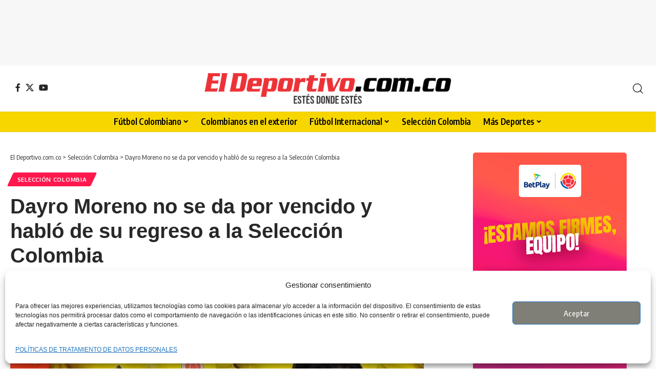

--- FILE ---
content_type: text/html; charset=UTF-8
request_url: https://eldeportivo.com.co/seleccion-colombia/dayro-moreno-no-se-da-por-vencido-y-hablo-de-su-regreso-a-la-seleccion-colombia/
body_size: 22660
content:
<!DOCTYPE html><html lang="es-CO"><head><meta charset="UTF-8" /><meta http-equiv="X-UA-Compatible" content="IE=edge" /><meta name="viewport" content="width=device-width, initial-scale=1.0" /><link rel="profile" href="https://gmpg.org/xfn/11" /><meta name='robots' content='index, follow, max-image-preview:large, max-snippet:-1, max-video-preview:-1' /><link rel="preconnect" href="https://fonts.gstatic.com" crossorigin><link rel="preload" as="style" onload="this.onload=null;this.rel='stylesheet'" id="rb-preload-gfonts" href="https://fonts.googleapis.com/css?family=Oxygen%3A400%2C700%7CEncode+Sans+Condensed%3A400%2C500%2C600%2C700%2C800&amp;display=swap" crossorigin><noscript><link rel="stylesheet" href="https://fonts.googleapis.com/css?family=Oxygen%3A400%2C700%7CEncode+Sans+Condensed%3A400%2C500%2C600%2C700%2C800&amp;display=swap"></noscript><link rel="apple-touch-icon" href="https://eldeportivo.com.co/wp-content/uploads/2022/08/eldeportivo.png"/><title>Dayro Moreno habló de su regreso a la Selección Colombia</title><meta name="description" content="Dayro Moreno se consagró como máximo goleador del fútbol colombiano y habló sobre su sueño de regresar a la Selección Colombia" /><link rel="canonical" href="https://eldeportivo.com.co/seleccion-colombia/dayro-moreno-no-se-da-por-vencido-y-hablo-de-su-regreso-a-la-seleccion-colombia/" /><meta property="og:locale" content="es_ES" /><meta property="og:type" content="article" /><meta property="og:title" content="Dayro Moreno no se da por vencido y habló de su regreso a la Selección Colombia" /><meta property="og:description" content="Con su gol en el pasado fin de semana frente al Independiente Medellín, el delantero del Once Caldas llegó a su gol 225 y se convirtió en el máximo goleador histórico del fútbol colombiano. Ahora, el mismo Dayro Moreno habló sobre su sueño de regresar a la Selección Colombia." /><meta property="og:url" content="https://eldeportivo.com.co/seleccion-colombia/dayro-moreno-no-se-da-por-vencido-y-hablo-de-su-regreso-a-la-seleccion-colombia/" /><meta property="og:site_name" content="El Deportivo.com.co" /><meta property="article:publisher" content="https://www.facebook.com/eldeportivocol" /><meta property="article:published_time" content="2024-03-20T15:24:15+00:00" /><meta property="article:modified_time" content="2024-03-20T15:24:16+00:00" /><meta property="og:image" content="https://eldeportivo.com.co/wp-content/uploads/2024/03/https___twitter.com_Dayro_Moreno-1.jpg" /><meta property="og:image:width" content="691" /><meta property="og:image:height" content="350" /><meta property="og:image:type" content="image/jpeg" /><meta name="author" content="Daniel Martinez" /><meta name="twitter:card" content="summary_large_image" /><meta name="twitter:title" content="Dayro Moreno no se da por vencido y habló de su regreso a la Selección Colombia" /><meta name="twitter:description" content="Con su gol en el pasado fin de semana frente al Independiente Medellín, el delantero del Once Caldas llegó a su gol 225 y se convirtió en el máximo goleador histórico del fútbol colombiano. Ahora, el mismo Dayro Moreno habló sobre su sueño de regresar a la Selección Colombia." /><meta name="twitter:image" content="https://eldeportivo.com.co/wp-content/uploads/2024/03/https___twitter.com_Dayro_Moreno-1.jpg" /><meta name="twitter:creator" content="@ElDeportivo_Col" /><meta name="twitter:site" content="@ElDeportivo_Col" /><meta name="twitter:label1" content="Escrito por" /><meta name="twitter:data1" content="Daniel Martinez" /><meta name="twitter:label2" content="Tiempo de lectura" /><meta name="twitter:data2" content="2 minutos" /> <script type="application/ld+json" class="yoast-schema-graph">{"@context":"https://schema.org","@graph":[{"@type":"Article","@id":"https://eldeportivo.com.co/seleccion-colombia/dayro-moreno-no-se-da-por-vencido-y-hablo-de-su-regreso-a-la-seleccion-colombia/#article","isPartOf":{"@id":"https://eldeportivo.com.co/seleccion-colombia/dayro-moreno-no-se-da-por-vencido-y-hablo-de-su-regreso-a-la-seleccion-colombia/"},"author":{"name":"Daniel Martinez","@id":"https://eldeportivo.com.co/#/schema/person/974c5fb78c5ed7b63c4e9b010b8bc87e"},"headline":"Dayro Moreno no se da por vencido y habló de su regreso a la Selección Colombia","datePublished":"2024-03-20T15:24:15+00:00","dateModified":"2024-03-20T15:24:16+00:00","mainEntityOfPage":{"@id":"https://eldeportivo.com.co/seleccion-colombia/dayro-moreno-no-se-da-por-vencido-y-hablo-de-su-regreso-a-la-seleccion-colombia/"},"wordCount":311,"publisher":{"@id":"https://eldeportivo.com.co/#organization"},"image":{"@id":"https://eldeportivo.com.co/seleccion-colombia/dayro-moreno-no-se-da-por-vencido-y-hablo-de-su-regreso-a-la-seleccion-colombia/#primaryimage"},"thumbnailUrl":"https://eldeportivo.com.co/wp-content/uploads/2024/03/https___twitter.com_Dayro_Moreno.jpg","keywords":["Dayro Moreno","Selección Colombia"],"articleSection":["Selección Colombia"],"inLanguage":"es-CO"},{"@type":"WebPage","@id":"https://eldeportivo.com.co/seleccion-colombia/dayro-moreno-no-se-da-por-vencido-y-hablo-de-su-regreso-a-la-seleccion-colombia/","url":"https://eldeportivo.com.co/seleccion-colombia/dayro-moreno-no-se-da-por-vencido-y-hablo-de-su-regreso-a-la-seleccion-colombia/","name":"Dayro Moreno habló de su regreso a la Selección Colombia","isPartOf":{"@id":"https://eldeportivo.com.co/#website"},"primaryImageOfPage":{"@id":"https://eldeportivo.com.co/seleccion-colombia/dayro-moreno-no-se-da-por-vencido-y-hablo-de-su-regreso-a-la-seleccion-colombia/#primaryimage"},"image":{"@id":"https://eldeportivo.com.co/seleccion-colombia/dayro-moreno-no-se-da-por-vencido-y-hablo-de-su-regreso-a-la-seleccion-colombia/#primaryimage"},"thumbnailUrl":"https://eldeportivo.com.co/wp-content/uploads/2024/03/https___twitter.com_Dayro_Moreno.jpg","datePublished":"2024-03-20T15:24:15+00:00","dateModified":"2024-03-20T15:24:16+00:00","description":"Dayro Moreno se consagró como máximo goleador del fútbol colombiano y habló sobre su sueño de regresar a la Selección Colombia","breadcrumb":{"@id":"https://eldeportivo.com.co/seleccion-colombia/dayro-moreno-no-se-da-por-vencido-y-hablo-de-su-regreso-a-la-seleccion-colombia/#breadcrumb"},"inLanguage":"es-CO","potentialAction":[{"@type":"ReadAction","target":["https://eldeportivo.com.co/seleccion-colombia/dayro-moreno-no-se-da-por-vencido-y-hablo-de-su-regreso-a-la-seleccion-colombia/"]}]},{"@type":"ImageObject","inLanguage":"es-CO","@id":"https://eldeportivo.com.co/seleccion-colombia/dayro-moreno-no-se-da-por-vencido-y-hablo-de-su-regreso-a-la-seleccion-colombia/#primaryimage","url":"https://eldeportivo.com.co/wp-content/uploads/2024/03/https___twitter.com_Dayro_Moreno.jpg","contentUrl":"https://eldeportivo.com.co/wp-content/uploads/2024/03/https___twitter.com_Dayro_Moreno.jpg","width":750,"height":450,"caption":"FOTO: FCF"},{"@type":"BreadcrumbList","@id":"https://eldeportivo.com.co/seleccion-colombia/dayro-moreno-no-se-da-por-vencido-y-hablo-de-su-regreso-a-la-seleccion-colombia/#breadcrumb","itemListElement":[{"@type":"ListItem","position":1,"name":"Inicio","item":"https://eldeportivo.com.co/"},{"@type":"ListItem","position":2,"name":"Dayro Moreno no se da por vencido y habló de su regreso a la Selección Colombia"}]},{"@type":"WebSite","@id":"https://eldeportivo.com.co/#website","url":"https://eldeportivo.com.co/","name":"El Deportivo.com.co","description":"Toda la información actualizada en deportes. Noticias, resultados en directo. tabla de posiciones, torneos, Liga Betplay y mucho más.","publisher":{"@id":"https://eldeportivo.com.co/#organization"},"alternateName":"El Deportivo.com.co","potentialAction":[{"@type":"SearchAction","target":{"@type":"EntryPoint","urlTemplate":"https://eldeportivo.com.co/?s={search_term_string}"},"query-input":{"@type":"PropertyValueSpecification","valueRequired":true,"valueName":"search_term_string"}}],"inLanguage":"es-CO"},{"@type":"Organization","@id":"https://eldeportivo.com.co/#organization","name":"eldeportivo.com.co","url":"https://eldeportivo.com.co/","logo":{"@type":"ImageObject","inLanguage":"es-CO","@id":"https://eldeportivo.com.co/#/schema/logo/image/","url":"https://eldeportivo.com.co/wp-content/uploads/2022/06/logo_c.png","contentUrl":"https://eldeportivo.com.co/wp-content/uploads/2022/06/logo_c.png","width":1408,"height":261,"caption":"eldeportivo.com.co"},"image":{"@id":"https://eldeportivo.com.co/#/schema/logo/image/"},"sameAs":["https://www.facebook.com/eldeportivocol","https://x.com/ElDeportivo_Col"],"publishingPrinciples":"https://eldeportivo.com.co/terminos-de-uso/","correctionsPolicy":"https://eldeportivo.com.co/terminos-de-uso/"},{"@type":"Person","@id":"https://eldeportivo.com.co/#/schema/person/974c5fb78c5ed7b63c4e9b010b8bc87e","name":"Daniel Martinez","image":{"@type":"ImageObject","inLanguage":"es-CO","@id":"https://eldeportivo.com.co/#/schema/person/image/","url":"https://secure.gravatar.com/avatar/a82bebaf1fb80efb379a046c6bb3e8a4c0a314d1f7bd3f56930f6654dea7425b?s=96&d=mm&r=g","contentUrl":"https://secure.gravatar.com/avatar/a82bebaf1fb80efb379a046c6bb3e8a4c0a314d1f7bd3f56930f6654dea7425b?s=96&d=mm&r=g","caption":"Daniel Martinez"},"sameAs":["https://www.eldeportivo.com.co/"],"url":"https://eldeportivo.com.co/author/daniel-martinez/"}]}</script> <link rel="alternate" type="application/rss+xml" title="El Deportivo.com.co &raquo; Feed" href="https://eldeportivo.com.co/feed/" /><link rel="alternate" type="application/rss+xml" title="El Deportivo.com.co &raquo; RSS de los comentarios" href="https://eldeportivo.com.co/comments/feed/" /><meta name="description" content="El goleador quiere volver a vestir la ‘Tricolor’"><link rel="alternate" type="application/rss+xml" title="El Deportivo.com.co &raquo; Dayro Moreno no se da por vencido y habló de su regreso a la Selección Colombia RSS de los comentarios" href="https://eldeportivo.com.co/seleccion-colombia/dayro-moreno-no-se-da-por-vencido-y-hablo-de-su-regreso-a-la-seleccion-colombia/feed/" /><link rel="alternate" title="oEmbed (JSON)" type="application/json+oembed" href="https://eldeportivo.com.co/wp-json/oembed/1.0/embed?url=https%3A%2F%2Feldeportivo.com.co%2Fseleccion-colombia%2Fdayro-moreno-no-se-da-por-vencido-y-hablo-de-su-regreso-a-la-seleccion-colombia%2F" /><link rel="alternate" title="oEmbed (XML)" type="text/xml+oembed" href="https://eldeportivo.com.co/wp-json/oembed/1.0/embed?url=https%3A%2F%2Feldeportivo.com.co%2Fseleccion-colombia%2Fdayro-moreno-no-se-da-por-vencido-y-hablo-de-su-regreso-a-la-seleccion-colombia%2F&#038;format=xml" /><link rel="pingback" href="https://eldeportivo.com.co/xmlrpc.php"/> <script type="application/ld+json">{
    "@context": "https://schema.org",
    "@type": "Organization",
    "legalName": "El Deportivo.com.co",
    "url": "https://eldeportivo.com.co/",
    "logo": "https://eldeportivo.com.co/wp-content/uploads/2022/06/eldeportivo.png",
    "sameAs": [
        "https://www.facebook.com/eldeportivocol",
        "https://x.com/ElDeportivo_Col",
        "https://www.youtube.com/@eldeportivocol"
    ]
}</script> <style id='wp-img-auto-sizes-contain-inline-css'>img:is([sizes=auto i],[sizes^="auto," i]){contain-intrinsic-size:3000px 1500px}
/*# sourceURL=wp-img-auto-sizes-contain-inline-css */</style><style id='wp-emoji-styles-inline-css'>img.wp-smiley, img.emoji {
		display: inline !important;
		border: none !important;
		box-shadow: none !important;
		height: 1em !important;
		width: 1em !important;
		margin: 0 0.07em !important;
		vertical-align: -0.1em !important;
		background: none !important;
		padding: 0 !important;
	}
/*# sourceURL=wp-emoji-styles-inline-css */</style><link rel='stylesheet' id='wp-block-library-css' href='https://eldeportivo.com.co/wp-includes/css/dist/block-library/style.min.css?ver=6.9' media='all' /><style id='classic-theme-styles-inline-css'>/*! This file is auto-generated */
.wp-block-button__link{color:#fff;background-color:#32373c;border-radius:9999px;box-shadow:none;text-decoration:none;padding:calc(.667em + 2px) calc(1.333em + 2px);font-size:1.125em}.wp-block-file__button{background:#32373c;color:#fff;text-decoration:none}
/*# sourceURL=/wp-includes/css/classic-themes.min.css */</style><link rel='stylesheet' id='nta-css-popup-css' href='https://eldeportivo.com.co/wp-content/cache/autoptimize/css/autoptimize_single_98071b0a7461926f91a06b2e588a9b1e.css?ver=6.9' media='all' /><style id='global-styles-inline-css'>:root{--wp--preset--aspect-ratio--square: 1;--wp--preset--aspect-ratio--4-3: 4/3;--wp--preset--aspect-ratio--3-4: 3/4;--wp--preset--aspect-ratio--3-2: 3/2;--wp--preset--aspect-ratio--2-3: 2/3;--wp--preset--aspect-ratio--16-9: 16/9;--wp--preset--aspect-ratio--9-16: 9/16;--wp--preset--color--black: #000000;--wp--preset--color--cyan-bluish-gray: #abb8c3;--wp--preset--color--white: #ffffff;--wp--preset--color--pale-pink: #f78da7;--wp--preset--color--vivid-red: #cf2e2e;--wp--preset--color--luminous-vivid-orange: #ff6900;--wp--preset--color--luminous-vivid-amber: #fcb900;--wp--preset--color--light-green-cyan: #7bdcb5;--wp--preset--color--vivid-green-cyan: #00d084;--wp--preset--color--pale-cyan-blue: #8ed1fc;--wp--preset--color--vivid-cyan-blue: #0693e3;--wp--preset--color--vivid-purple: #9b51e0;--wp--preset--gradient--vivid-cyan-blue-to-vivid-purple: linear-gradient(135deg,rgb(6,147,227) 0%,rgb(155,81,224) 100%);--wp--preset--gradient--light-green-cyan-to-vivid-green-cyan: linear-gradient(135deg,rgb(122,220,180) 0%,rgb(0,208,130) 100%);--wp--preset--gradient--luminous-vivid-amber-to-luminous-vivid-orange: linear-gradient(135deg,rgb(252,185,0) 0%,rgb(255,105,0) 100%);--wp--preset--gradient--luminous-vivid-orange-to-vivid-red: linear-gradient(135deg,rgb(255,105,0) 0%,rgb(207,46,46) 100%);--wp--preset--gradient--very-light-gray-to-cyan-bluish-gray: linear-gradient(135deg,rgb(238,238,238) 0%,rgb(169,184,195) 100%);--wp--preset--gradient--cool-to-warm-spectrum: linear-gradient(135deg,rgb(74,234,220) 0%,rgb(151,120,209) 20%,rgb(207,42,186) 40%,rgb(238,44,130) 60%,rgb(251,105,98) 80%,rgb(254,248,76) 100%);--wp--preset--gradient--blush-light-purple: linear-gradient(135deg,rgb(255,206,236) 0%,rgb(152,150,240) 100%);--wp--preset--gradient--blush-bordeaux: linear-gradient(135deg,rgb(254,205,165) 0%,rgb(254,45,45) 50%,rgb(107,0,62) 100%);--wp--preset--gradient--luminous-dusk: linear-gradient(135deg,rgb(255,203,112) 0%,rgb(199,81,192) 50%,rgb(65,88,208) 100%);--wp--preset--gradient--pale-ocean: linear-gradient(135deg,rgb(255,245,203) 0%,rgb(182,227,212) 50%,rgb(51,167,181) 100%);--wp--preset--gradient--electric-grass: linear-gradient(135deg,rgb(202,248,128) 0%,rgb(113,206,126) 100%);--wp--preset--gradient--midnight: linear-gradient(135deg,rgb(2,3,129) 0%,rgb(40,116,252) 100%);--wp--preset--font-size--small: 13px;--wp--preset--font-size--medium: 20px;--wp--preset--font-size--large: 36px;--wp--preset--font-size--x-large: 42px;--wp--preset--spacing--20: 0.44rem;--wp--preset--spacing--30: 0.67rem;--wp--preset--spacing--40: 1rem;--wp--preset--spacing--50: 1.5rem;--wp--preset--spacing--60: 2.25rem;--wp--preset--spacing--70: 3.38rem;--wp--preset--spacing--80: 5.06rem;--wp--preset--shadow--natural: 6px 6px 9px rgba(0, 0, 0, 0.2);--wp--preset--shadow--deep: 12px 12px 50px rgba(0, 0, 0, 0.4);--wp--preset--shadow--sharp: 6px 6px 0px rgba(0, 0, 0, 0.2);--wp--preset--shadow--outlined: 6px 6px 0px -3px rgb(255, 255, 255), 6px 6px rgb(0, 0, 0);--wp--preset--shadow--crisp: 6px 6px 0px rgb(0, 0, 0);}:where(.is-layout-flex){gap: 0.5em;}:where(.is-layout-grid){gap: 0.5em;}body .is-layout-flex{display: flex;}.is-layout-flex{flex-wrap: wrap;align-items: center;}.is-layout-flex > :is(*, div){margin: 0;}body .is-layout-grid{display: grid;}.is-layout-grid > :is(*, div){margin: 0;}:where(.wp-block-columns.is-layout-flex){gap: 2em;}:where(.wp-block-columns.is-layout-grid){gap: 2em;}:where(.wp-block-post-template.is-layout-flex){gap: 1.25em;}:where(.wp-block-post-template.is-layout-grid){gap: 1.25em;}.has-black-color{color: var(--wp--preset--color--black) !important;}.has-cyan-bluish-gray-color{color: var(--wp--preset--color--cyan-bluish-gray) !important;}.has-white-color{color: var(--wp--preset--color--white) !important;}.has-pale-pink-color{color: var(--wp--preset--color--pale-pink) !important;}.has-vivid-red-color{color: var(--wp--preset--color--vivid-red) !important;}.has-luminous-vivid-orange-color{color: var(--wp--preset--color--luminous-vivid-orange) !important;}.has-luminous-vivid-amber-color{color: var(--wp--preset--color--luminous-vivid-amber) !important;}.has-light-green-cyan-color{color: var(--wp--preset--color--light-green-cyan) !important;}.has-vivid-green-cyan-color{color: var(--wp--preset--color--vivid-green-cyan) !important;}.has-pale-cyan-blue-color{color: var(--wp--preset--color--pale-cyan-blue) !important;}.has-vivid-cyan-blue-color{color: var(--wp--preset--color--vivid-cyan-blue) !important;}.has-vivid-purple-color{color: var(--wp--preset--color--vivid-purple) !important;}.has-black-background-color{background-color: var(--wp--preset--color--black) !important;}.has-cyan-bluish-gray-background-color{background-color: var(--wp--preset--color--cyan-bluish-gray) !important;}.has-white-background-color{background-color: var(--wp--preset--color--white) !important;}.has-pale-pink-background-color{background-color: var(--wp--preset--color--pale-pink) !important;}.has-vivid-red-background-color{background-color: var(--wp--preset--color--vivid-red) !important;}.has-luminous-vivid-orange-background-color{background-color: var(--wp--preset--color--luminous-vivid-orange) !important;}.has-luminous-vivid-amber-background-color{background-color: var(--wp--preset--color--luminous-vivid-amber) !important;}.has-light-green-cyan-background-color{background-color: var(--wp--preset--color--light-green-cyan) !important;}.has-vivid-green-cyan-background-color{background-color: var(--wp--preset--color--vivid-green-cyan) !important;}.has-pale-cyan-blue-background-color{background-color: var(--wp--preset--color--pale-cyan-blue) !important;}.has-vivid-cyan-blue-background-color{background-color: var(--wp--preset--color--vivid-cyan-blue) !important;}.has-vivid-purple-background-color{background-color: var(--wp--preset--color--vivid-purple) !important;}.has-black-border-color{border-color: var(--wp--preset--color--black) !important;}.has-cyan-bluish-gray-border-color{border-color: var(--wp--preset--color--cyan-bluish-gray) !important;}.has-white-border-color{border-color: var(--wp--preset--color--white) !important;}.has-pale-pink-border-color{border-color: var(--wp--preset--color--pale-pink) !important;}.has-vivid-red-border-color{border-color: var(--wp--preset--color--vivid-red) !important;}.has-luminous-vivid-orange-border-color{border-color: var(--wp--preset--color--luminous-vivid-orange) !important;}.has-luminous-vivid-amber-border-color{border-color: var(--wp--preset--color--luminous-vivid-amber) !important;}.has-light-green-cyan-border-color{border-color: var(--wp--preset--color--light-green-cyan) !important;}.has-vivid-green-cyan-border-color{border-color: var(--wp--preset--color--vivid-green-cyan) !important;}.has-pale-cyan-blue-border-color{border-color: var(--wp--preset--color--pale-cyan-blue) !important;}.has-vivid-cyan-blue-border-color{border-color: var(--wp--preset--color--vivid-cyan-blue) !important;}.has-vivid-purple-border-color{border-color: var(--wp--preset--color--vivid-purple) !important;}.has-vivid-cyan-blue-to-vivid-purple-gradient-background{background: var(--wp--preset--gradient--vivid-cyan-blue-to-vivid-purple) !important;}.has-light-green-cyan-to-vivid-green-cyan-gradient-background{background: var(--wp--preset--gradient--light-green-cyan-to-vivid-green-cyan) !important;}.has-luminous-vivid-amber-to-luminous-vivid-orange-gradient-background{background: var(--wp--preset--gradient--luminous-vivid-amber-to-luminous-vivid-orange) !important;}.has-luminous-vivid-orange-to-vivid-red-gradient-background{background: var(--wp--preset--gradient--luminous-vivid-orange-to-vivid-red) !important;}.has-very-light-gray-to-cyan-bluish-gray-gradient-background{background: var(--wp--preset--gradient--very-light-gray-to-cyan-bluish-gray) !important;}.has-cool-to-warm-spectrum-gradient-background{background: var(--wp--preset--gradient--cool-to-warm-spectrum) !important;}.has-blush-light-purple-gradient-background{background: var(--wp--preset--gradient--blush-light-purple) !important;}.has-blush-bordeaux-gradient-background{background: var(--wp--preset--gradient--blush-bordeaux) !important;}.has-luminous-dusk-gradient-background{background: var(--wp--preset--gradient--luminous-dusk) !important;}.has-pale-ocean-gradient-background{background: var(--wp--preset--gradient--pale-ocean) !important;}.has-electric-grass-gradient-background{background: var(--wp--preset--gradient--electric-grass) !important;}.has-midnight-gradient-background{background: var(--wp--preset--gradient--midnight) !important;}.has-small-font-size{font-size: var(--wp--preset--font-size--small) !important;}.has-medium-font-size{font-size: var(--wp--preset--font-size--medium) !important;}.has-large-font-size{font-size: var(--wp--preset--font-size--large) !important;}.has-x-large-font-size{font-size: var(--wp--preset--font-size--x-large) !important;}
:where(.wp-block-post-template.is-layout-flex){gap: 1.25em;}:where(.wp-block-post-template.is-layout-grid){gap: 1.25em;}
:where(.wp-block-term-template.is-layout-flex){gap: 1.25em;}:where(.wp-block-term-template.is-layout-grid){gap: 1.25em;}
:where(.wp-block-columns.is-layout-flex){gap: 2em;}:where(.wp-block-columns.is-layout-grid){gap: 2em;}
:root :where(.wp-block-pullquote){font-size: 1.5em;line-height: 1.6;}
/*# sourceURL=global-styles-inline-css */</style><link rel='stylesheet' id='contact-form-7-css' href='https://eldeportivo.com.co/wp-content/cache/autoptimize/css/autoptimize_single_64ac31699f5326cb3c76122498b76f66.css?ver=6.1.4' media='all' /><link rel='stylesheet' id='foxiz-elements-css' href='https://eldeportivo.com.co/wp-content/cache/autoptimize/css/autoptimize_single_411ef84cdbba5285e97b106237c0260c.css?ver=2.0' media='all' /><link rel='stylesheet' id='cmplz-general-css' href='https://eldeportivo.com.co/wp-content/plugins/complianz-gdpr/assets/css/cookieblocker.min.css?ver=1767275215' media='all' /><link rel='stylesheet' id='foxiz-main-css' href='https://eldeportivo.com.co/wp-content/cache/autoptimize/css/autoptimize_single_86b096483e15a6a151ffe9066dcc85e5.css?ver=2.7.0' media='all' /><style id='foxiz-main-inline-css'>:root {--body-family:Verdana, Geneva, sans-serif;--headline-family:Verdana, Geneva, sans-serif;}[data-theme="dark"].is-hd-4 {--nav-bg: #191c20;--nav-bg-from: #191c20;--nav-bg-to: #191c20;--nav-bg-glass: #191c2011;--nav-bg-glass-from: #191c2011;--nav-bg-glass-to: #191c2011;}.is-hd-5, body.is-hd-5:not(.sticky-on) {--nav-bg: #f7d600;--nav-bg-from: #f7d600;--nav-bg-to: #f7d600;--nav-bg-glass: #f7d600bb;--nav-bg-glass-from: #f7d600bb;--nav-bg-glass-to: #f7d600bb;--nav-color :#000000;--nav-color-10 :#0000001a;}[data-theme="dark"].is-hd-5, [data-theme="dark"].is-hd-5:not(.sticky-on) {--nav-bg: #191c20;--nav-bg-from: #191c20;--nav-bg-to: #191c20;--nav-bg-glass: #191c2011;--nav-bg-glass-from: #191c2011;--nav-bg-glass-to: #191c2011;}:root {--privacy-bg-color :#eeee22;--privacy-color :#dd3333;--topad-spacing :15px;--hyperlink-line-color :var(--g-color);--s-content-width : 760px;--max-width-wo-sb : 840px;--s10-feat-ratio :45%;--s11-feat-ratio :45%;--login-popup-w : 350px;}.search-header:before { background-repeat : no-repeat;background-size : cover;background-attachment : scroll;background-position : center center;}[data-theme="dark"] .search-header:before { background-repeat : no-repeat;background-size : cover;background-attachment : scroll;background-position : center center;}.footer-has-bg { background-color : #0000000a;}[data-theme="dark"] .footer-has-bg { background-color : #16181c;}.copyright-menu a { font-size:2pxpx; }#amp-mobile-version-switcher { display: none; }
/*# sourceURL=foxiz-main-inline-css */</style><link rel='stylesheet' id='foxiz-print-css' href='https://eldeportivo.com.co/wp-content/cache/autoptimize/css/autoptimize_single_dd8e9f1af0425b9d1e0ad35aa7b3145a.css?ver=2.7.0' media='all' /><link rel='stylesheet' id='foxiz-style-css' href='https://eldeportivo.com.co/wp-content/themes/foxiz/style.css?ver=2.7.0' media='all' /> <script src="https://eldeportivo.com.co/wp-includes/js/jquery/jquery.min.js?ver=3.7.1" id="jquery-core-js"></script> <script defer src="https://eldeportivo.com.co/wp-includes/js/jquery/jquery-migrate.min.js?ver=3.4.1" id="jquery-migrate-js"></script> <link rel="preload" href="https://eldeportivo.com.co/wp-content/themes/foxiz/assets/fonts/icons.woff2?ver=2.5.0" as="font" type="font/woff2" crossorigin="anonymous"><link rel="https://api.w.org/" href="https://eldeportivo.com.co/wp-json/" /><link rel="alternate" title="JSON" type="application/json" href="https://eldeportivo.com.co/wp-json/wp/v2/posts/99095" /><link rel="EditURI" type="application/rsd+xml" title="RSD" href="https://eldeportivo.com.co/xmlrpc.php?rsd" /><meta name="generator" content="WordPress 6.9" /><link rel='shortlink' href='https://eldeportivo.com.co/?p=99095' /><style>.cmplz-hidden {
					display: none !important;
				}</style> <script type="text/plain" data-service="google-analytics" data-category="statistics" async data-cmplz-src="https://www.googletagmanager.com/gtag/js?id=G-0TR6PZSY2Z"></script> <script defer src="[data-uri]"></script> <meta name="google-site-verification" content="E6VQjS7UTmpluScum7gfwxsTdriJZtCdAwyTpZruSCI" /><meta name="generator" content="Elementor 3.34.1; features: additional_custom_breakpoints; settings: css_print_method-external, google_font-disabled, font_display-swap"> <script type="application/ld+json">{
    "@context": "https://schema.org",
    "@type": "WebSite",
    "@id": "https://eldeportivo.com.co/#website",
    "url": "https://eldeportivo.com.co/",
    "name": "El Deportivo.com.co",
    "potentialAction": {
        "@type": "SearchAction",
        "target": "https://eldeportivo.com.co/?s={search_term_string}",
        "query-input": "required name=search_term_string"
    }
}</script> <style>.e-con.e-parent:nth-of-type(n+4):not(.e-lazyloaded):not(.e-no-lazyload),
				.e-con.e-parent:nth-of-type(n+4):not(.e-lazyloaded):not(.e-no-lazyload) * {
					background-image: none !important;
				}
				@media screen and (max-height: 1024px) {
					.e-con.e-parent:nth-of-type(n+3):not(.e-lazyloaded):not(.e-no-lazyload),
					.e-con.e-parent:nth-of-type(n+3):not(.e-lazyloaded):not(.e-no-lazyload) * {
						background-image: none !important;
					}
				}
				@media screen and (max-height: 640px) {
					.e-con.e-parent:nth-of-type(n+2):not(.e-lazyloaded):not(.e-no-lazyload),
					.e-con.e-parent:nth-of-type(n+2):not(.e-lazyloaded):not(.e-no-lazyload) * {
						background-image: none !important;
					}
				}</style> <script type="application/ld+json">{
    "@context": "https://schema.org",
    "@type": "Article",
    "headline": "Dayro Moreno no se da por vencido y habl\u00f3 de su regreso a la Selecci\u00f3n Colombia",
    "description": "El goleador quiere volver a vestir la \u2018Tricolor\u2019",
    "mainEntityOfPage": {
        "@type": "WebPage",
        "@id": "https://eldeportivo.com.co/seleccion-colombia/dayro-moreno-no-se-da-por-vencido-y-hablo-de-su-regreso-a-la-seleccion-colombia/"
    },
    "author": {
        "@type": "Person",
        "name": "Daniel Martinez",
        "url": "https://www.eldeportivo.com.co/"
    },
    "publisher": {
        "@type": "Organization",
        "name": "El Deportivo.com.co",
        "url": "https://eldeportivo.com.co/",
        "logo": {
            "@type": "ImageObject",
            "url": "https://eldeportivo.com.co/wp-content/uploads/2022/06/eldeportivo.png"
        }
    },
    "dateModified": "2024-03-20T10:24:16-05:00",
    "datePublished": "2024-03-20T10:24:16-05:00",
    "image": {
        "@type": "ImageObject",
        "url": "https://eldeportivo.com.co/wp-content/uploads/2024/03/https___twitter.com_Dayro_Moreno.jpg",
        "width": "750",
        "height": "450"
    },
    "commentCount": 0,
    "articleSection": [
        "Selecci\u00f3n Colombia"
    ]
}</script> <script type="application/ld+json">{"@context":"http://schema.org","@type":"BreadcrumbList","itemListElement":[{"@type":"ListItem","position":3,"item":{"@id":"https://eldeportivo.com.co/seleccion-colombia/dayro-moreno-no-se-da-por-vencido-y-hablo-de-su-regreso-a-la-seleccion-colombia/","name":"Dayro Moreno no se da por vencido y habló de su regreso a la Selección Colombia"}},{"@type":"ListItem","position":2,"item":{"@id":"https://eldeportivo.com.co/category/seleccion-colombia/","name":"Selección Colombia"}},{"@type":"ListItem","position":1,"item":{"@id":"https://eldeportivo.com.co","name":"El Deportivo.com.co"}}]}</script> <link rel="icon" href="https://eldeportivo.com.co/wp-content/uploads/2022/06/cropped-favico_2-32x32.png" sizes="32x32" /><link rel="icon" href="https://eldeportivo.com.co/wp-content/uploads/2022/06/cropped-favico_2-192x192.png" sizes="192x192" /><link rel="apple-touch-icon" href="https://eldeportivo.com.co/wp-content/uploads/2022/06/cropped-favico_2-180x180.png" /><meta name="msapplication-TileImage" content="https://eldeportivo.com.co/wp-content/uploads/2022/06/cropped-favico_2-270x270.png" /><style id="wp-custom-css">.btn-whatsapp-channel {
  display: flex;
  align-items: center;
  justify-content: center;
  gap: 8px;
  width: 100%;
  max-width: 600px;
  margin: 0 auto;
  padding: 10px 20px;
  background: #25d366;
  color: #000;
  font-size: 16px;
  font-weight: 500;
  text-decoration: none;
  border-radius: 6px;
  box-shadow: 0 2px 6px rgba(0, 0, 0, 0.18);
  transition: transform 0.1s ease, box-shadow 0.1s ease, background 0.1s ease;
}

.btn-whatsapp-channel:hover {
  background: #1ebe5a;
  transform: translateY(-1px);
  box-shadow: 0 4px 10px rgba(0, 0, 0, 0.25);
}

.btn-whatsapp-icon svg {
  width: 18px;
  height: 18px;
  fill: #000;
}

.btn-whatsapp-text {
  white-space: nowrap;
}</style></head><body data-cmplz=2 class="wp-singular post-template-default single single-post postid-99095 single-format-standard wp-embed-responsive wp-theme-foxiz personalized-all elementor-default elementor-kit-6264 menu-ani-1 hover-ani-1 btn-ani-1 btn-transform-1 is-rm-1 lmeta-dot loader-3 dark-sw-1 mtax-1 toc-smooth is-hd-5 is-standard-8 is-mstick yes-tstick is-backtop " data-theme="default"><div class="top-site-ad is-code"><div class=" edge-padding"><div class="ad-script non-adsense edge-padding"> <script async src="https://pagead2.googlesyndication.com/pagead/js/adsbygoogle.js?client=ca-pub-8772518791948271"
     crossorigin="anonymous"></script>  <ins class="adsbygoogle"
 style="display:inline-block;width:728px;height:90px"
 data-ad-client="ca-pub-8772518791948271"
 data-ad-slot="3645073640"></ins> <script>(adsbygoogle = window.adsbygoogle || []).push({});</script> </div></div></div><div class="site-outer"><div id="site-header" class="header-wrap rb-section header-5 header-fw style-tb-border"><div class="reading-indicator"><span id="reading-progress"></span></div><div class="logo-sec"><div class="logo-sec-inner rb-container edge-padding"><div class="logo-sec-left"><div class="header-social-list wnav-holder"><a class="social-link-facebook" aria-label="Facebook" data-title="Facebook" href="https://www.facebook.com/eldeportivocol" target="_blank" rel="noopener nofollow"><i class="rbi rbi-facebook" aria-hidden="true"></i></a><a class="social-link-twitter" aria-label="X" data-title="X" href="https://x.com/ElDeportivo_Col" target="_blank" rel="noopener nofollow"><i class="rbi rbi-twitter" aria-hidden="true"></i></a><a class="social-link-youtube" aria-label="YouTube" data-title="YouTube" href="https://www.youtube.com/@eldeportivocol" target="_blank" rel="noopener nofollow"><i class="rbi rbi-youtube" aria-hidden="true"></i></a></div></div><div class="logo-sec-center"><div class="logo-wrap is-image-logo site-branding"> <a href="https://eldeportivo.com.co/" class="logo" title="El Deportivo.com.co"> <img fetchpriority="high" class="logo-default" data-mode="default" height="141" width="1132" src="https://eldeportivo.com.co/wp-content/uploads/2022/08/eldeportivo.png" alt="El Deportivo.com.co" decoding="async" loading="eager" fetchpriority="high"><img fetchpriority="high" class="logo-dark" data-mode="dark" height="924" width="3170" src="https://eldeportivo.com.co/wp-content/uploads/2022/06/logo_b.png" alt="El Deportivo.com.co" decoding="async" loading="eager" fetchpriority="high"> </a></div></div><div class="logo-sec-right"><div class="navbar-right"><div class="wnav-holder w-header-search header-dropdown-outer"> <a href="#" role="button" data-title="Buscar" class="icon-holder header-element search-btn search-trigger" aria-label="Search"> <i class="rbi rbi-search wnav-icon" aria-hidden="true"></i> </a><div class="header-dropdown"><div class="header-search-form is-icon-layout"><form method="get" action="https://eldeportivo.com.co/" class="rb-search-form live-search-form"  data-search="post" data-limit="0" data-follow="0" data-tax="category" data-dsource="0"  data-ptype=""><div class="search-form-inner"><span class="search-icon"><i class="rbi rbi-search" aria-hidden="true"></i></span><span class="search-text"><input type="text" class="field" placeholder="Buscar..." value="" name="s"/></span><span class="rb-search-submit"><input type="submit" value="Buscar"/><i class="rbi rbi-cright" aria-hidden="true"></i></span><span class="live-search-animation rb-loader"></span></div><div class="live-search-response"></div></form></div></div></div></div></div></div></div><div id="navbar-outer" class="navbar-outer"><div id="sticky-holder" class="sticky-holder"><div class="navbar-wrap"><div class="rb-container edge-padding"><div class="navbar-inner"><div class="navbar-center"><nav id="site-navigation" class="main-menu-wrap" aria-label="main menu"><ul id="menu-main-menu" class="main-menu rb-menu large-menu" itemscope itemtype="https://www.schema.org/SiteNavigationElement"><li id="menu-item-384" class="menu-item menu-item-type-taxonomy menu-item-object-category menu-item-has-children menu-item-384"><a href="https://eldeportivo.com.co/category/futbol-colombiano/"><span>Fútbol Colombiano</span></a><ul class="sub-menu"><li id="menu-item-76628" class="menu-item menu-item-type-post_type menu-item-object-page menu-item-76628"><a href="https://eldeportivo.com.co/tabla-de-pociciones-de-la-liga-colombiana/"><span>Tabla de posiciones de la liga colombiana</span></a></li><li id="menu-item-389" class="menu-item menu-item-type-taxonomy menu-item-object-category menu-item-389"><a href="https://eldeportivo.com.co/category/futbol-colombiano/liga-betplay/"><span>Liga BetPlay</span></a></li><li id="menu-item-1684" class="menu-item menu-item-type-taxonomy menu-item-object-category menu-item-1684"><a href="https://eldeportivo.com.co/category/futbol-colombiano/copa-betplay/"><span>Copa BetPlay</span></a></li><li id="menu-item-1685" class="menu-item menu-item-type-taxonomy menu-item-object-category menu-item-1685"><a href="https://eldeportivo.com.co/category/futbol-colombiano/liga-femenina/"><span>Liga Femenina</span></a></li></ul></li><li id="menu-item-382" class="menu-item menu-item-type-taxonomy menu-item-object-category menu-item-382"><a href="https://eldeportivo.com.co/category/colombianos-en-el-exterior/"><span>Colombianos en el exterior</span></a></li><li id="menu-item-386" class="menu-item menu-item-type-taxonomy menu-item-object-category menu-item-has-children menu-item-386"><a href="https://eldeportivo.com.co/category/futbol-internacional/"><span>Fútbol Internacional</span></a><ul class="sub-menu"><li id="menu-item-390" class="menu-item menu-item-type-taxonomy menu-item-object-category menu-item-390"><a href="https://eldeportivo.com.co/category/futbol-internacional/champions-league/"><span>Champions League</span></a></li><li id="menu-item-391" class="menu-item menu-item-type-taxonomy menu-item-object-category menu-item-391"><a href="https://eldeportivo.com.co/category/futbol-internacional/copa-libertadores/"><span>Copa Libertadores</span></a></li><li id="menu-item-397" class="menu-item menu-item-type-taxonomy menu-item-object-category menu-item-397"><a href="https://eldeportivo.com.co/category/futbol-internacional/europa-league/"><span>Europa League</span></a></li><li id="menu-item-506" class="menu-item menu-item-type-taxonomy menu-item-object-category menu-item-506"><a href="https://eldeportivo.com.co/category/futbol-internacional/copa-sudamericana/"><span>Copa Sudamericana</span></a></li><li id="menu-item-1679" class="menu-item menu-item-type-taxonomy menu-item-object-category menu-item-1679"><a href="https://eldeportivo.com.co/category/futbol-internacional/liga-espanola/"><span>Liga Española</span></a></li><li id="menu-item-1681" class="menu-item menu-item-type-taxonomy menu-item-object-category menu-item-1681"><a href="https://eldeportivo.com.co/category/futbol-internacional/premier-league/"><span>Premier League</span></a></li><li id="menu-item-1682" class="menu-item menu-item-type-taxonomy menu-item-object-category menu-item-1682"><a href="https://eldeportivo.com.co/category/futbol-internacional/selecciones-nacionales/"><span>Selecciones Nacionales</span></a></li><li id="menu-item-1683" class="menu-item menu-item-type-taxonomy menu-item-object-category menu-item-1683"><a href="https://eldeportivo.com.co/category/futbol-internacional/serie-a/"><span>Serie A</span></a></li><li id="menu-item-1680" class="menu-item menu-item-type-taxonomy menu-item-object-category menu-item-1680"><a href="https://eldeportivo.com.co/category/futbol-internacional/otras-ligas/"><span>Otras Ligas</span></a></li></ul></li><li id="menu-item-388" class="menu-item menu-item-type-taxonomy menu-item-object-category current-post-ancestor current-menu-parent current-post-parent menu-item-388"><a href="https://eldeportivo.com.co/category/seleccion-colombia/"><span>Selección Colombia</span></a></li><li id="menu-item-387" class="menu-item menu-item-type-taxonomy menu-item-object-category menu-item-has-children menu-item-387"><a href="https://eldeportivo.com.co/category/mas-deportes/"><span>Más Deportes</span></a><ul class="sub-menu"><li id="menu-item-396" class="menu-item menu-item-type-taxonomy menu-item-object-category menu-item-396"><a href="https://eldeportivo.com.co/category/mas-deportes/tenis/"><span>Tenis</span></a></li><li id="menu-item-393" class="menu-item menu-item-type-taxonomy menu-item-object-category menu-item-393"><a href="https://eldeportivo.com.co/category/mas-deportes/baloncesto/"><span>Baloncesto</span></a></li><li id="menu-item-505" class="menu-item menu-item-type-taxonomy menu-item-object-category menu-item-505"><a href="https://eldeportivo.com.co/category/mas-deportes/ciclismo/"><span>Ciclismo</span></a></li><li id="menu-item-394" class="menu-item menu-item-type-taxonomy menu-item-object-category menu-item-394"><a href="https://eldeportivo.com.co/category/mas-deportes/formula-1/"><span>Fórmula 1</span></a></li><li id="menu-item-395" class="menu-item menu-item-type-taxonomy menu-item-object-category menu-item-395"><a href="https://eldeportivo.com.co/category/mas-deportes/otras-disciplinas/"><span>Otras Disciplinas</span></a></li></ul></li></ul></nav><div id="s-title-sticky" class="s-title-sticky"><div class="s-title-sticky-left"> <span class="sticky-title-label">Leyendo</span> <span class="h4 sticky-title">Dayro Moreno no se da por vencido y habló de su regreso a la Selección Colombia</span></div><div class="sticky-share-list"><div class="t-shared-header meta-text"> <i class="rbi rbi-share" aria-hidden="true"></i> <span class="share-label">Compartir</span></div><div class="sticky-share-list-items effect-fadeout"> <a class="share-action share-trigger icon-facebook" aria-label="Share on Facebook" href="https://www.facebook.com/sharer.php?u=https%3A%2F%2Feldeportivo.com.co%2Fseleccion-colombia%2Fdayro-moreno-no-se-da-por-vencido-y-hablo-de-su-regreso-a-la-seleccion-colombia%2F" data-title="Facebook" data-gravity=n  rel="nofollow"><i class="rbi rbi-facebook" aria-hidden="true"></i></a> <a class="share-action share-trigger icon-twitter" aria-label="Share on X" href="https://twitter.com/intent/tweet?text=Dayro+Moreno+no+se+da+por+vencido+y+habl%C3%B3+de+su+regreso+a+la+Selecci%C3%B3n+Colombia&amp;url=https%3A%2F%2Feldeportivo.com.co%2Fseleccion-colombia%2Fdayro-moreno-no-se-da-por-vencido-y-hablo-de-su-regreso-a-la-seleccion-colombia%2F&amp;via=ElDeportivo_Col" data-title="X" data-gravity=n  rel="nofollow"> <i class="rbi rbi-twitter" aria-hidden="true"></i></a></div></div></div></div></div></div></div><div id="header-mobile" class="header-mobile mh-style-shadow"><div class="header-mobile-wrap"><div class="mbnav edge-padding"><div class="navbar-left"><div class="mobile-toggle-wrap"> <a href="#" class="mobile-menu-trigger" role="button" rel="nofollow" aria-label="Open mobile menu"> <span class="burger-icon"><span></span><span></span><span></span></span> </a></div><div class="mobile-logo-wrap is-image-logo site-branding"> <a href="https://eldeportivo.com.co/" title="El Deportivo.com.co"> <img fetchpriority="high" class="logo-default" data-mode="default" height="141" width="1132" src="https://eldeportivo.com.co/wp-content/uploads/2022/08/eldeportivo.png" alt="El Deportivo.com.co" decoding="async" loading="eager" fetchpriority="high"><img fetchpriority="high" class="logo-dark" data-mode="dark" height="924" width="3170" src="https://eldeportivo.com.co/wp-content/uploads/2022/06/logo_b.png" alt="El Deportivo.com.co" decoding="async" loading="eager" fetchpriority="high"> </a></div></div><div class="navbar-right"> <a role="button" href="#" class="mobile-menu-trigger mobile-search-icon" aria-label="search"><i class="rbi rbi-search wnav-icon" aria-hidden="true"></i></a></div></div></div><div class="mobile-collapse"><div class="collapse-holder"><div class="collapse-inner"><div class="mobile-search-form edge-padding"><div class="header-search-form is-form-layout"> <span class="h5">Buscar</span><form method="get" action="https://eldeportivo.com.co/" class="rb-search-form"  data-search="post" data-limit="0" data-follow="0" data-tax="category" data-dsource="0"  data-ptype=""><div class="search-form-inner"><span class="search-icon"><i class="rbi rbi-search" aria-hidden="true"></i></span><span class="search-text"><input type="text" class="field" placeholder="Buscar..." value="" name="s"/></span><span class="rb-search-submit"><input type="submit" value="Buscar"/><i class="rbi rbi-cright" aria-hidden="true"></i></span></div></form></div></div><nav class="mobile-menu-wrap edge-padding"><ul id="mobile-menu" class="mobile-menu"><li class="menu-item menu-item-type-taxonomy menu-item-object-category menu-item-has-children menu-item-384"><a href="https://eldeportivo.com.co/category/futbol-colombiano/"><span>Fútbol Colombiano</span></a><ul class="sub-menu"><li class="menu-item menu-item-type-post_type menu-item-object-page menu-item-76628"><a href="https://eldeportivo.com.co/tabla-de-pociciones-de-la-liga-colombiana/"><span>Tabla de posiciones de la liga colombiana</span></a></li><li class="menu-item menu-item-type-taxonomy menu-item-object-category menu-item-389"><a href="https://eldeportivo.com.co/category/futbol-colombiano/liga-betplay/"><span>Liga BetPlay</span></a></li><li class="menu-item menu-item-type-taxonomy menu-item-object-category menu-item-1684"><a href="https://eldeportivo.com.co/category/futbol-colombiano/copa-betplay/"><span>Copa BetPlay</span></a></li><li class="menu-item menu-item-type-taxonomy menu-item-object-category menu-item-1685"><a href="https://eldeportivo.com.co/category/futbol-colombiano/liga-femenina/"><span>Liga Femenina</span></a></li></ul></li><li class="menu-item menu-item-type-taxonomy menu-item-object-category menu-item-382"><a href="https://eldeportivo.com.co/category/colombianos-en-el-exterior/"><span>Colombianos en el exterior</span></a></li><li class="menu-item menu-item-type-taxonomy menu-item-object-category menu-item-has-children menu-item-386"><a href="https://eldeportivo.com.co/category/futbol-internacional/"><span>Fútbol Internacional</span></a><ul class="sub-menu"><li class="menu-item menu-item-type-taxonomy menu-item-object-category menu-item-390"><a href="https://eldeportivo.com.co/category/futbol-internacional/champions-league/"><span>Champions League</span></a></li><li class="menu-item menu-item-type-taxonomy menu-item-object-category menu-item-391"><a href="https://eldeportivo.com.co/category/futbol-internacional/copa-libertadores/"><span>Copa Libertadores</span></a></li><li class="menu-item menu-item-type-taxonomy menu-item-object-category menu-item-397"><a href="https://eldeportivo.com.co/category/futbol-internacional/europa-league/"><span>Europa League</span></a></li><li class="menu-item menu-item-type-taxonomy menu-item-object-category menu-item-506"><a href="https://eldeportivo.com.co/category/futbol-internacional/copa-sudamericana/"><span>Copa Sudamericana</span></a></li><li class="menu-item menu-item-type-taxonomy menu-item-object-category menu-item-1679"><a href="https://eldeportivo.com.co/category/futbol-internacional/liga-espanola/"><span>Liga Española</span></a></li><li class="menu-item menu-item-type-taxonomy menu-item-object-category menu-item-1681"><a href="https://eldeportivo.com.co/category/futbol-internacional/premier-league/"><span>Premier League</span></a></li><li class="menu-item menu-item-type-taxonomy menu-item-object-category menu-item-1682"><a href="https://eldeportivo.com.co/category/futbol-internacional/selecciones-nacionales/"><span>Selecciones Nacionales</span></a></li><li class="menu-item menu-item-type-taxonomy menu-item-object-category menu-item-1683"><a href="https://eldeportivo.com.co/category/futbol-internacional/serie-a/"><span>Serie A</span></a></li><li class="menu-item menu-item-type-taxonomy menu-item-object-category menu-item-1680"><a href="https://eldeportivo.com.co/category/futbol-internacional/otras-ligas/"><span>Otras Ligas</span></a></li></ul></li><li class="menu-item menu-item-type-taxonomy menu-item-object-category current-post-ancestor current-menu-parent current-post-parent menu-item-388"><a href="https://eldeportivo.com.co/category/seleccion-colombia/"><span>Selección Colombia</span></a></li><li class="menu-item menu-item-type-taxonomy menu-item-object-category menu-item-has-children menu-item-387"><a href="https://eldeportivo.com.co/category/mas-deportes/"><span>Más Deportes</span></a><ul class="sub-menu"><li class="menu-item menu-item-type-taxonomy menu-item-object-category menu-item-396"><a href="https://eldeportivo.com.co/category/mas-deportes/tenis/"><span>Tenis</span></a></li><li class="menu-item menu-item-type-taxonomy menu-item-object-category menu-item-393"><a href="https://eldeportivo.com.co/category/mas-deportes/baloncesto/"><span>Baloncesto</span></a></li><li class="menu-item menu-item-type-taxonomy menu-item-object-category menu-item-505"><a href="https://eldeportivo.com.co/category/mas-deportes/ciclismo/"><span>Ciclismo</span></a></li><li class="menu-item menu-item-type-taxonomy menu-item-object-category menu-item-394"><a href="https://eldeportivo.com.co/category/mas-deportes/formula-1/"><span>Fórmula 1</span></a></li><li class="menu-item menu-item-type-taxonomy menu-item-object-category menu-item-395"><a href="https://eldeportivo.com.co/category/mas-deportes/otras-disciplinas/"><span>Otras Disciplinas</span></a></li></ul></li></ul></nav><div class="collapse-sections"><div class="mobile-socials"> <span class="mobile-social-title h6">Siganos</span> <a class="social-link-facebook" aria-label="Facebook" data-title="Facebook" href="https://www.facebook.com/eldeportivocol" target="_blank" rel="noopener nofollow"><i class="rbi rbi-facebook" aria-hidden="true"></i></a><a class="social-link-twitter" aria-label="X" data-title="X" href="https://x.com/ElDeportivo_Col" target="_blank" rel="noopener nofollow"><i class="rbi rbi-twitter" aria-hidden="true"></i></a><a class="social-link-youtube" aria-label="YouTube" data-title="YouTube" href="https://www.youtube.com/@eldeportivocol" target="_blank" rel="noopener nofollow"><i class="rbi rbi-youtube" aria-hidden="true"></i></a></div></div></div></div></div></div></div></div></div><div class="site-wrap"><div id="single-post-infinite" class="single-post-infinite" data-nextposturl="https://eldeportivo.com.co/futbol-internacional/copa-libertadores/polemica-por-los-horarios-de-millonarios-en-la-libertadores-2024/"><div class="single-post-outer activated" data-postid="99095" data-postlink="https://eldeportivo.com.co/seleccion-colombia/dayro-moreno-no-se-da-por-vencido-y-hablo-de-su-regreso-a-la-seleccion-colombia/"><div class="single-standard-8 is-sidebar-right "><div class="rb-s-container edge-padding"><article id="post-99095" class="post-99095 post type-post status-publish format-standard has-post-thumbnail category-seleccion-colombia tag-dayro-moreno tag-seleccion-colombia"><div class="grid-container"><div class="s-ct"><header class="single-header"><aside class="breadcrumb-wrap breadcrumb-navxt s-breadcrumb"><div class="breadcrumb-inner" vocab="https://schema.org/" typeof="BreadcrumbList"><span property="itemListElement" typeof="ListItem"><a property="item" typeof="WebPage" title="Ir a El Deportivo.com.co." href="https://eldeportivo.com.co" class="home" ><span property="name">El Deportivo.com.co</span></a><meta property="position" content="1"></span> &gt; <span property="itemListElement" typeof="ListItem"><a property="item" typeof="WebPage" title="Go to the Selección Colombia Categoría archives." href="https://eldeportivo.com.co/category/seleccion-colombia/" class="taxonomy category" ><span property="name">Selección Colombia</span></a><meta property="position" content="2"></span> &gt; <span property="itemListElement" typeof="ListItem"><span property="name" class="post post-post current-item">Dayro Moreno no se da por vencido y habló de su regreso a la Selección Colombia</span><meta property="url" content="https://eldeportivo.com.co/seleccion-colombia/dayro-moreno-no-se-da-por-vencido-y-hablo-de-su-regreso-a-la-seleccion-colombia/"><meta property="position" content="3"></span></div></aside><div class="s-cats ecat-bg-1 ecat-size-big"><div class="p-categories"><a class="p-category category-id-119" href="https://eldeportivo.com.co/category/seleccion-colombia/" rel="category">Selección Colombia</a></div></div><h1 class="s-title">Dayro Moreno no se da por vencido y habló de su regreso a la Selección Colombia</h1><h2 class="s-tagline">El goleador quiere volver a vestir la ‘Tricolor’</h2><div class="single-meta meta-s-default yes-0"><div class="smeta-in"><div class="smeta-sec"><div class="smeta-bottom meta-text"> <time class="updated-date" datetime="2024-03-20T10:24:16-05:00">Actualizado: 20 marzo, 2024 10:24 am</time></div><div class="p-meta"><div class="meta-inner is-meta"><div class="meta-el"> <a class="meta-author-url meta-author" href="https://eldeportivo.com.co/author/daniel-martinez/">Daniel Martinez</a></div><div class="meta-el meta-date"> <i class="rbi rbi-clock" aria-hidden="true"></i> <time  datetime="2024-03-20T10:24:16-05:00">Hace 2 años</time></div><div class="meta-el meta-tax meta-bold"> <i class="rbi rbi-archive" aria-hidden="true"></i> <a class="meta-separate term-i-119" href="https://eldeportivo.com.co/category/seleccion-colombia/">Selección Colombia</a></div><div class="meta-el meta-tax meta-bold"> <span class="meta-label">Tags: </span> <a class="meta-separate term-i-545" href="https://eldeportivo.com.co/tag/dayro-moreno/" rel="tag">Dayro Moreno</a> <a class="meta-separate term-i-177" href="https://eldeportivo.com.co/tag/seleccion-colombia/" rel="tag">Selección Colombia</a></div></div></div></div></div></div></header><div class="s-feat-outer"><div class="s-feat"><div class="featured-lightbox-trigger" data-source="https://eldeportivo.com.co/wp-content/uploads/2024/03/https___twitter.com_Dayro_Moreno.jpg" data-caption="FOTO: FCF" data-attribution=""> <img fetchpriority="high" width="750" height="450" src="https://eldeportivo.com.co/wp-content/uploads/2024/03/https___twitter.com_Dayro_Moreno.jpg" class="attachment-foxiz_crop_o1 size-foxiz_crop_o1 wp-post-image" alt="Dayro Moreno habló de su regreso a la Selección Colombia" loading="eager" fetchpriority="high" decoding="async" /></div></div><div class="feat-caption meta-text"><span class="caption-text meta-bold">FOTO: FCF</span></div></div><div class="s-ct-wrap"><div class="s-ct-inner"><div class="e-ct-outer"><div class="entry-content rbct clearfix"><p>Con su gol en el pasado fin de semana frente al Independiente Medellín, el delantero del Once Caldas llegó a su gol 225 y se convirtió en el máximo goleador histórico del fútbol colombiano. Ahora, <strong>el mismo Dayro Moreno habló sobre su sueño de regresar a la <a href="https://twitter.com/Dayro_Moreno">Selección Colombia</a>.</strong></p><div class="inline-single-ad ad_single_index alignfull"><div class="ad-wrap ad-script-wrap"> <span class="ad-description is-meta">- Advertisement -</span><div class="ad-script non-adsense edge-padding"> <script async src="https://pagead2.googlesyndication.com/pagead/js/adsbygoogle.js?client=ca-pub-8772518791948271" crossorigin="anonymous"></script>  <ins class="adsbygoogle" style="display:inline-block;width:728px;height:90px" data-ad-client="ca-pub-8772518791948271" data-ad-slot="3645073640"></ins> <script>(adsbygoogle = window.adsbygoogle || []).push({});</script> </div></div></div><p><a href="/seleccion-colombia/carlos-gomez-convocado-a-la-seleccion-colombia-en-reemplazo-de-luis-sinisterra/">(Lea aquí: Carlos Gómez, convocado a la Selección Colombia en reemplazo de Luis Sinisterra)</a></p><p>En una charla con SportCenter de Espn, el goleador mostró su felicidad por conseguir una marca histórica. “En las redes sociales me llegaron los mensajes de felicitaciones, de Teo Gutiérrez, de Sherman Cárdenas, de Rangel, de Falcao, de l<strong>a FIFA también me enviaron un mensajito, creo que para uno es un orgullo muy grande”.</strong></p><p>Posteriormente, el artillero no se guardó nada y dejó en claro que sueña con regresar al combinado nacional. “<strong>Como todo jugador que quiere representar a su país, ponerse la camiseta de la Selección Colombia es una felicidad muy grande.</strong> Por eso trabajo cada día, me esfuerzo para tener la oportunidad de estar en la selección porque, como todo jugador, mientras uno esté activo siempre quiere estar, vistiendo la camiseta”.</p><p><strong>Su última presencia con el escudo nacional en el pecho fue el 18 de junio de 2016, cuando Colombia enfrentó a Perú en los cuarto de final de la Copa América Centenario 2016</strong>. En aquella oportunidad, Dayro disputó 14 minutos y marcó el tercer gol en los cobros desde el punto penal.</p><p>Durante su paso por el seleccionado nacional, el de Chicoral <strong>ha disputado un total de 1.532 minutos, distribuidos en 32 partidos</strong>. Ha marcado tres goles, ha realizado tres asistencias y ha recibido dos tarjetas amarillas.</p><figure class="wp-block-embed is-type-rich is-provider-twitter wp-block-embed-twitter"><div class="wp-block-embed__wrapper"><blockquote data-service="twitter" data-category="marketing" data-placeholder-image="https://eldeportivo.com.co/wp-content/plugins/complianz-gdpr/assets/images/placeholders/twitter-minimal.jpg" class="cmplz-placeholder-element twitter-tweet" data-width="550" data-dnt="true"><p lang="es" dir="ltr">"ME LLENA DE MUCHO ORGULLO PORQUE ES UN ESFUERZO DE 21 AÑOS DE CARRERA FUTBOLÍSTICA". Dayro Moreno habló con <a href="https://twitter.com/hashtag/SportsCenter?src=hash&amp;ref_src=twsrc%5Etfw">#SportsCenter</a> y contó sus sensaciones tras convertirse en el máximo goleador del fútbol colombiano. <br><br>📺 <a href="https://twitter.com/hashtag/ESPNenStarPlus?src=hash&amp;ref_src=twsrc%5Etfw">#ESPNenStarPlus</a> <a href="https://t.co/XQt56YryR9">pic.twitter.com/XQt56YryR9</a></p>— SportsCenter (@SC_ESPN) <a href="https://twitter.com/SC_ESPN/status/1770254910178709954?ref_src=twsrc%5Etfw">March 20, 2024</a></blockquote><script type="text/plain" data-service="twitter" data-category="marketing" async data-cmplz-src="https://platform.twitter.com/widgets.js" charset="utf-8"></script> </div></figure><p>eldeportivo.com.co</p></div><div class="efoot efoot-commas h5"><div class="efoot-bar tag-bar"> <span class="blabel is-meta"><i class="rbi rbi-tag" aria-hidden="true"></i>TAG:</span><a href="https://eldeportivo.com.co/tag/dayro-moreno/" rel="tag">Dayro Moreno</a><a href="https://eldeportivo.com.co/tag/seleccion-colombia/" rel="tag">Selección Colombia</a></div></div></div></div><div class="e-shared-sec entry-sec"><div class="e-shared-header h4"> <i class="rbi rbi-share" aria-hidden="true"></i><span>Compartir</span></div><div class="rbbsl tooltips-n effect-fadeout is-bg"> <a class="share-action share-trigger icon-facebook" aria-label="Share on Facebook" href="https://www.facebook.com/sharer.php?u=https%3A%2F%2Feldeportivo.com.co%2Fseleccion-colombia%2Fdayro-moreno-no-se-da-por-vencido-y-hablo-de-su-regreso-a-la-seleccion-colombia%2F" data-title="Facebook" rel="nofollow"><i class="rbi rbi-facebook" aria-hidden="true"></i><span>Facebook</span></a> <a class="share-action share-trigger icon-twitter" aria-label="Share on X" href="https://twitter.com/intent/tweet?text=Dayro+Moreno+no+se+da+por+vencido+y+habl%C3%B3+de+su+regreso+a+la+Selecci%C3%B3n+Colombia&amp;url=https%3A%2F%2Feldeportivo.com.co%2Fseleccion-colombia%2Fdayro-moreno-no-se-da-por-vencido-y-hablo-de-su-regreso-a-la-seleccion-colombia%2F&amp;via=ElDeportivo_Col" data-title="X" rel="nofollow"> <i class="rbi rbi-twitter" aria-hidden="true"></i></a> <a class="share-action icon-whatsapp is-web" aria-label="Share on Whatsapp" href="https://web.whatsapp.com/send?text=Dayro+Moreno+no+se+da+por+vencido+y+habl%C3%B3+de+su+regreso+a+la+Selecci%C3%B3n+Colombia &#9758; https%3A%2F%2Feldeportivo.com.co%2Fseleccion-colombia%2Fdayro-moreno-no-se-da-por-vencido-y-hablo-de-su-regreso-a-la-seleccion-colombia%2F" target="_blank" data-title="WhatsApp" rel="nofollow"><i class="rbi rbi-whatsapp" aria-hidden="true"></i><span>Whatsapp</span></a> <a class="share-action icon-whatsapp is-mobile" aria-label="Share on Whatsapp" href="whatsapp://send?text=Dayro+Moreno+no+se+da+por+vencido+y+habl%C3%B3+de+su+regreso+a+la+Selecci%C3%B3n+Colombia &#9758; https%3A%2F%2Feldeportivo.com.co%2Fseleccion-colombia%2Fdayro-moreno-no-se-da-por-vencido-y-hablo-de-su-regreso-a-la-seleccion-colombia%2F" target="_blank" data-title="WhatsApp" rel="nofollow"><i class="rbi rbi-whatsapp" aria-hidden="true"></i><span>Whatsapp</span></a></div></div><div class="sticky-share-list-buffer"><div class="sticky-share-list"><div class="t-shared-header meta-text"> <i class="rbi rbi-share" aria-hidden="true"></i> <span class="share-label">Compartir</span></div><div class="sticky-share-list-items effect-fadeout"> <a class="share-action share-trigger icon-facebook" aria-label="Share on Facebook" href="https://www.facebook.com/sharer.php?u=https%3A%2F%2Feldeportivo.com.co%2Fseleccion-colombia%2Fdayro-moreno-no-se-da-por-vencido-y-hablo-de-su-regreso-a-la-seleccion-colombia%2F" data-title="Facebook" data-gravity=n  rel="nofollow"><i class="rbi rbi-facebook" aria-hidden="true"></i></a> <a class="share-action share-trigger icon-twitter" aria-label="Share on X" href="https://twitter.com/intent/tweet?text=Dayro+Moreno+no+se+da+por+vencido+y+habl%C3%B3+de+su+regreso+a+la+Selecci%C3%B3n+Colombia&amp;url=https%3A%2F%2Feldeportivo.com.co%2Fseleccion-colombia%2Fdayro-moreno-no-se-da-por-vencido-y-hablo-de-su-regreso-a-la-seleccion-colombia%2F&amp;via=ElDeportivo_Col" data-title="X" data-gravity=n  rel="nofollow"> <i class="rbi rbi-twitter" aria-hidden="true"></i></a></div></div></div></div></div><div class="sidebar-wrap single-sidebar"><div class="sidebar-inner clearfix"><div id="widget-ad-image-19" class="widget rb-section w-sidebar clearfix widget-ad-image"><aside class="advert-wrap advert-image"><div class="ad-wrap ad-image-wrap"><div class="ad-image"><a class="ad-destination" target="_blank" rel="noopener nofollow" href="https://betplay.com.co/apuestas?utm_source=cnm_eldeportivo&#038;utm_medium=pauta_banners&#038;utm_campaign=cnm_register&#038;utm_term=institucional_&#038;utm_content=2025#home"><img loading="lazy" decoding="async" src="https://eldeportivo.com.co/wp-content/uploads/2025/12/300x600.jpg" alt="Ad image" width="300" height="600"/></a></div></div></aside></div><div id="widget-ad-image-22" class="widget rb-section w-sidebar clearfix widget-ad-image"><aside class="advert-wrap advert-image"><div class="ad-wrap ad-image-wrap"><div class="ad-image"><a class="ad-destination" target="_blank" rel="noopener nofollow" href="https://fedepapa.com/home/?utm_source=el%20deportivo&#038;utm_medium=cpm&#038;utm_campaign=CNM_buenapapa_Fedepapa_Oct&#038;utm_id=Fede%20Papa"><img loading="lazy" decoding="async" src="https://eldeportivo.com.co/wp-content/uploads/2025/12/300600-_Mesa-de-trabajo-1.jpg" alt="Ad image" width="300" height="600"/></a></div></div></aside></div><div id="widget-ad-image-15" class="widget rb-section w-sidebar clearfix widget-ad-image"><aside class="advert-wrap advert-image"><div class="ad-wrap ad-image-wrap"><div class="ad-image"><a class="ad-destination" target="_blank" rel="noopener nofollow" href="https://www.elc.gov.co/"><img loading="lazy" decoding="async" src="https://eldeportivo.com.co/wp-content/uploads/2025/12/1Marketing-Procesos-y-Gestion.jpg" alt="Ad image" width="300" height="600"/></a></div></div></aside></div><div id="widget-ad-image-20" class="widget rb-section w-sidebar clearfix widget-ad-image"><aside class="advert-wrap advert-image"><div class="ad-wrap ad-image-wrap"><div class="ad-image"><a class="ad-destination" target="_blank" rel="noopener nofollow" href="https://superastro.com.co/como-juego.php?utm_source=cnm_eldeportivo&#038;utm_medium=display&#038;utm_campaign=cnm_home&#038;utm_term=institucional_"><img loading="lazy" decoding="async" src="https://eldeportivo.com.co/wp-content/uploads/2025/12/SuperAstroWeb-300x600-1.jpg" alt="Ad image" width="300" height="600"/></a></div></div></aside></div><div id="widget-ad-image-21" class="widget rb-section w-sidebar clearfix widget-ad-image"><aside class="advert-wrap advert-image"><div class="ad-wrap ad-image-wrap"><div class="ad-image"><a class="ad-destination" target="_blank" rel="noopener nofollow" href="https://fedepapa.com/home/?utm_source=el+deportivo&#038;utm_medium=cpm&#038;utm_campaign=CNM_buenapapa_Fedepapa_Oct&#038;utm_id=Fede+Papa"><img loading="lazy" decoding="async" src="https://eldeportivo.com.co/wp-content/uploads/2025/10/300X250-FedePapa.png" alt="Ad image" width="300" height="250"/></a></div></div></aside></div><div id="block-3" class="widget rb-section w-sidebar clearfix widget_block"><div class="wp-block-group"><div class="wp-block-group__inner-container is-layout-flow wp-block-group-is-layout-flow"></div></div></div><div id="block-4" class="widget rb-section w-sidebar clearfix widget_block"><div class="wp-block-group"><div class="wp-block-group__inner-container is-layout-flow wp-block-group-is-layout-flow"></div></div></div></div></div></div></article></div></div></div></div><div id="single-infinite-point" class="single-infinite-point pagination-wrap"> <i class="rb-loader" aria-hidden="true"></i></div></div><footer class="footer-wrap rb-section left-dot"><div class="footer-inner footer-has-bg"><div class="footer-copyright"><div class="rb-container edge-padding"><div class="bottom-footer-section"><div class="footer-social-list"> <span class="footer-social-list-title h6">Siganos</span> <a class="social-link-facebook" aria-label="Facebook" data-title="Facebook" href="https://www.facebook.com/eldeportivocol" target="_blank" rel="noopener nofollow"><i class="rbi rbi-facebook" aria-hidden="true"></i></a><a class="social-link-twitter" aria-label="X" data-title="X" href="https://x.com/ElDeportivo_Col" target="_blank" rel="noopener nofollow"><i class="rbi rbi-twitter" aria-hidden="true"></i></a><a class="social-link-youtube" aria-label="YouTube" data-title="YouTube" href="https://www.youtube.com/@eldeportivocol" target="_blank" rel="noopener nofollow"><i class="rbi rbi-youtube" aria-hidden="true"></i></a></div></div><div class="copyright-inner"><div class="copyright">eldeportivo.com.co - todos los derechos reservados de publicación sobre este medio escrito, consulte nuestra política de publicación y responsabilidad.</div><ul id="copyright-menu" class="copyright-menu"><li class="menu-item menu-item-type-post_type menu-item-object-page menu-item-271"><a href="https://eldeportivo.com.co/politica-privacidad/"><span>Aviso de privacidad</span></a></li><li class="menu-item menu-item-type-post_type menu-item-object-page menu-item-privacy-policy menu-item-272"><a rel="privacy-policy" href="https://eldeportivo.com.co/politicas-de-tratamiento-de-datos-personales/"><span>Política de tratamiento de datos</span></a></li><li class="menu-item menu-item-type-post_type menu-item-object-page menu-item-275"><a href="https://eldeportivo.com.co/terminos-de-uso/"><span>Términos de uso</span></a></li></ul></div></div></div></div></footer></div> <script defer src="[data-uri]"></script> <script type="speculationrules">{"prefetch":[{"source":"document","where":{"and":[{"href_matches":"/*"},{"not":{"href_matches":["/wp-*.php","/wp-admin/*","/wp-content/uploads/*","/wp-content/*","/wp-content/plugins/*","/wp-content/themes/foxiz/*","/*\\?(.+)"]}},{"not":{"selector_matches":"a[rel~=\"nofollow\"]"}},{"not":{"selector_matches":".no-prefetch, .no-prefetch a"}}]},"eagerness":"conservative"}]}</script> <div id="cmplz-cookiebanner-container"><div class="cmplz-cookiebanner cmplz-hidden banner-1 banner-a optout cmplz-bottom cmplz-categories-type-view-preferences" aria-modal="true" data-nosnippet="true" role="dialog" aria-live="polite" aria-labelledby="cmplz-header-1-optout" aria-describedby="cmplz-message-1-optout"><div class="cmplz-header"><div class="cmplz-logo"></div><div class="cmplz-title" id="cmplz-header-1-optout">Gestionar consentimiento</div><div class="cmplz-close" tabindex="0" role="button" aria-label="Cerrar diálogo"> <svg aria-hidden="true" focusable="false" data-prefix="fas" data-icon="times" class="svg-inline--fa fa-times fa-w-11" role="img" xmlns="http://www.w3.org/2000/svg" viewBox="0 0 352 512"><path fill="currentColor" d="M242.72 256l100.07-100.07c12.28-12.28 12.28-32.19 0-44.48l-22.24-22.24c-12.28-12.28-32.19-12.28-44.48 0L176 189.28 75.93 89.21c-12.28-12.28-32.19-12.28-44.48 0L9.21 111.45c-12.28 12.28-12.28 32.19 0 44.48L109.28 256 9.21 356.07c-12.28 12.28-12.28 32.19 0 44.48l22.24 22.24c12.28 12.28 32.2 12.28 44.48 0L176 322.72l100.07 100.07c12.28 12.28 32.2 12.28 44.48 0l22.24-22.24c12.28-12.28 12.28-32.19 0-44.48L242.72 256z"></path></svg></div></div><div class="cmplz-divider cmplz-divider-header"></div><div class="cmplz-body"><div class="cmplz-message" id="cmplz-message-1-optout">Para ofrecer las mejores experiencias, utilizamos tecnologías como las cookies para almacenar y/o acceder a la información del dispositivo. El consentimiento de estas tecnologías nos permitirá procesar datos como el comportamiento de navegación o las identificaciones únicas en este sitio. No consentir o retirar el consentimiento, puede afectar negativamente a ciertas características y funciones.</div><div class="cmplz-categories"> <details class="cmplz-category cmplz-functional" > <summary> <span class="cmplz-category-header"> <span class="cmplz-category-title">Funcional</span> <span class='cmplz-always-active'> <span class="cmplz-banner-checkbox"> <input type="checkbox"
 id="cmplz-functional-optout"
 data-category="cmplz_functional"
 class="cmplz-consent-checkbox cmplz-functional"
 size="40"
 value="1"/> <label class="cmplz-label" for="cmplz-functional-optout"><span class="screen-reader-text">Funcional</span></label> </span> Siempre activo </span> <span class="cmplz-icon cmplz-open"> <svg xmlns="http://www.w3.org/2000/svg" viewBox="0 0 448 512"  height="18" ><path d="M224 416c-8.188 0-16.38-3.125-22.62-9.375l-192-192c-12.5-12.5-12.5-32.75 0-45.25s32.75-12.5 45.25 0L224 338.8l169.4-169.4c12.5-12.5 32.75-12.5 45.25 0s12.5 32.75 0 45.25l-192 192C240.4 412.9 232.2 416 224 416z"/></svg> </span> </span> </summary><div class="cmplz-description"> <span class="cmplz-description-functional">El almacenamiento o acceso técnico es estrictamente necesario para el propósito legítimo de permitir el uso de un servicio específico explícitamente solicitado por el abonado o usuario, o con el único propósito de llevar a cabo la transmisión de una comunicación a través de una red de comunicaciones electrónicas.</span></div> </details> <details class="cmplz-category cmplz-preferences" > <summary> <span class="cmplz-category-header"> <span class="cmplz-category-title">Preferencias</span> <span class="cmplz-banner-checkbox"> <input type="checkbox"
 id="cmplz-preferences-optout"
 data-category="cmplz_preferences"
 class="cmplz-consent-checkbox cmplz-preferences"
 size="40"
 value="1"/> <label class="cmplz-label" for="cmplz-preferences-optout"><span class="screen-reader-text">Preferencias</span></label> </span> <span class="cmplz-icon cmplz-open"> <svg xmlns="http://www.w3.org/2000/svg" viewBox="0 0 448 512"  height="18" ><path d="M224 416c-8.188 0-16.38-3.125-22.62-9.375l-192-192c-12.5-12.5-12.5-32.75 0-45.25s32.75-12.5 45.25 0L224 338.8l169.4-169.4c12.5-12.5 32.75-12.5 45.25 0s12.5 32.75 0 45.25l-192 192C240.4 412.9 232.2 416 224 416z"/></svg> </span> </span> </summary><div class="cmplz-description"> <span class="cmplz-description-preferences">El almacenamiento o acceso técnico es necesario para la finalidad legítima de almacenar preferencias no solicitadas por el abonado o usuario.</span></div> </details> <details class="cmplz-category cmplz-statistics" > <summary> <span class="cmplz-category-header"> <span class="cmplz-category-title">Estadísticas</span> <span class="cmplz-banner-checkbox"> <input type="checkbox"
 id="cmplz-statistics-optout"
 data-category="cmplz_statistics"
 class="cmplz-consent-checkbox cmplz-statistics"
 size="40"
 value="1"/> <label class="cmplz-label" for="cmplz-statistics-optout"><span class="screen-reader-text">Estadísticas</span></label> </span> <span class="cmplz-icon cmplz-open"> <svg xmlns="http://www.w3.org/2000/svg" viewBox="0 0 448 512"  height="18" ><path d="M224 416c-8.188 0-16.38-3.125-22.62-9.375l-192-192c-12.5-12.5-12.5-32.75 0-45.25s32.75-12.5 45.25 0L224 338.8l169.4-169.4c12.5-12.5 32.75-12.5 45.25 0s12.5 32.75 0 45.25l-192 192C240.4 412.9 232.2 416 224 416z"/></svg> </span> </span> </summary><div class="cmplz-description"> <span class="cmplz-description-statistics">El almacenamiento o acceso técnico que es utilizado exclusivamente con fines estadísticos.</span> <span class="cmplz-description-statistics-anonymous">El almacenamiento o acceso técnico que se utiliza exclusivamente con fines estadísticos anónimos. Sin un requerimiento, el cumplimiento voluntario por parte de tu Proveedor de servicios de Internet, o los registros adicionales de un tercero, la información almacenada o recuperada sólo para este propósito no se puede utilizar para identificarte.</span></div> </details> <details class="cmplz-category cmplz-marketing" > <summary> <span class="cmplz-category-header"> <span class="cmplz-category-title">Marketing</span> <span class="cmplz-banner-checkbox"> <input type="checkbox"
 id="cmplz-marketing-optout"
 data-category="cmplz_marketing"
 class="cmplz-consent-checkbox cmplz-marketing"
 size="40"
 value="1"/> <label class="cmplz-label" for="cmplz-marketing-optout"><span class="screen-reader-text">Marketing</span></label> </span> <span class="cmplz-icon cmplz-open"> <svg xmlns="http://www.w3.org/2000/svg" viewBox="0 0 448 512"  height="18" ><path d="M224 416c-8.188 0-16.38-3.125-22.62-9.375l-192-192c-12.5-12.5-12.5-32.75 0-45.25s32.75-12.5 45.25 0L224 338.8l169.4-169.4c12.5-12.5 32.75-12.5 45.25 0s12.5 32.75 0 45.25l-192 192C240.4 412.9 232.2 416 224 416z"/></svg> </span> </span> </summary><div class="cmplz-description"> <span class="cmplz-description-marketing">El almacenamiento o acceso técnico es necesario para crear perfiles de usuario para enviar publicidad, o para rastrear al usuario en una web o en varias web con fines de marketing similares.</span></div> </details></div></div><div class="cmplz-links cmplz-information"><ul><li><a class="cmplz-link cmplz-manage-options cookie-statement" href="#" data-relative_url="#cmplz-manage-consent-container">Administrar opciones</a></li><li><a class="cmplz-link cmplz-manage-third-parties cookie-statement" href="#" data-relative_url="#cmplz-cookies-overview">Gestionar los servicios</a></li><li><a class="cmplz-link cmplz-manage-vendors tcf cookie-statement" href="#" data-relative_url="#cmplz-tcf-wrapper">Gestionar {vendor_count} proveedores</a></li><li><a class="cmplz-link cmplz-external cmplz-read-more-purposes tcf" target="_blank" rel="noopener noreferrer nofollow" href="https://cookiedatabase.org/tcf/purposes/" aria-label="Read more about TCF purposes on Cookie Database">Leer más sobre estos propósitos</a></li></ul></div><div class="cmplz-divider cmplz-footer"></div><div class="cmplz-buttons"> <button class="cmplz-btn cmplz-accept">Aceptar</button> <button class="cmplz-btn cmplz-deny">Denegar</button> <button class="cmplz-btn cmplz-view-preferences">Ver preferencias</button> <button class="cmplz-btn cmplz-save-preferences">Guardar preferencias</button> <a class="cmplz-btn cmplz-manage-options tcf cookie-statement" href="#" data-relative_url="#cmplz-manage-consent-container">Ver preferencias</a></div><div class="cmplz-documents cmplz-links"><ul><li><a class="cmplz-link cookie-statement" href="#" data-relative_url="">{title}</a></li><li><a class="cmplz-link privacy-statement" href="#" data-relative_url="">{title}</a></li><li><a class="cmplz-link impressum" href="#" data-relative_url="">{title}</a></li></ul></div></div></div><div id="cmplz-manage-consent" data-nosnippet="true"><button class="cmplz-btn cmplz-hidden cmplz-manage-consent manage-consent-1">Gestionar consentimiento</button></div> <script type="text/template" id="bookmark-toggle-template"><i class="rbi rbi-bookmark" aria-hidden="true" data-title="Save it"></i>
			<i class="bookmarked-icon rbi rbi-bookmark-fill" aria-hidden="true" data-title="Undo Save"></i></script> <script type="text/template" id="bookmark-ask-login-template"><a class="login-toggle" rel="nofollow" data-title="Sign In to Save" href="https://eldeportivo.com.co/wp-login.php?redirect_to=https%3A%2F%2Feldeportivo.com.co%2Fseleccion-colombia%2Fdayro-moreno-no-se-da-por-vencido-y-hablo-de-su-regreso-a-la-seleccion-colombia%2F"><i class="rbi rbi-bookmark" aria-hidden="true"></i></a></script> <script type="text/template" id="follow-ask-login-template"><a class="login-toggle" rel="nofollow" data-title="Sign In to Follow" href="https://eldeportivo.com.co/wp-login.php?redirect_to=https%3A%2F%2Feldeportivo.com.co%2Fseleccion-colombia%2Fdayro-moreno-no-se-da-por-vencido-y-hablo-de-su-regreso-a-la-seleccion-colombia%2F"><i class="follow-icon rbi rbi-plus" data-title="Sign In to Follow" aria-hidden="true"></i></a></script> <script type="text/template" id="follow-toggle-template"><i class="follow-icon rbi rbi-plus" data-title="Seguir"></i>
			<i class="followed-icon rbi rbi-bookmark-fill" data-title="Unfollow"></i></script> <aside id="bookmark-notification" class="bookmark-notification"></aside> <script type="text/template" id="bookmark-notification-template"><div class="bookmark-notification-inner {{classes}}">
					<div class="bookmark-featured">{{image}}</div>
					<div class="bookmark-inner">
						<span class="bookmark-title h5">{{title}}</span><span class="bookmark-desc">{{description}}</span>
					</div>
				</div></script> <script type="text/template" id="follow-notification-template"><div class="follow-info bookmark-notification-inner {{classes}}">
					<span class="follow-desc"><span>{{description}}</span><strong>{{name}}</strong></span>
				</div></script> <script defer src="[data-uri]"></script> <script defer id="foxiz-core-js-extra" src="[data-uri]"></script> <script defer src="https://eldeportivo.com.co/wp-content/cache/autoptimize/js/autoptimize_single_2c13a12ebc2619385fe7fce767cd1165.js?ver=2.5.7" id="foxiz-core-js"></script> <script src="https://eldeportivo.com.co/wp-includes/js/dist/hooks.min.js?ver=dd5603f07f9220ed27f1" id="wp-hooks-js"></script> <script src="https://eldeportivo.com.co/wp-includes/js/dist/i18n.min.js?ver=c26c3dc7bed366793375" id="wp-i18n-js"></script> <script defer id="wp-i18n-js-after" src="[data-uri]"></script> <script defer src="https://eldeportivo.com.co/wp-content/cache/autoptimize/js/autoptimize_single_96e7dc3f0e8559e4a3f3ca40b17ab9c3.js?ver=6.1.4" id="swv-js"></script> <script defer id="contact-form-7-js-translations" src="[data-uri]"></script> <script defer id="contact-form-7-js-before" src="[data-uri]"></script> <script defer src="https://eldeportivo.com.co/wp-content/cache/autoptimize/js/autoptimize_single_2912c657d0592cc532dff73d0d2ce7bb.js?ver=6.1.4" id="contact-form-7-js"></script> <script defer src="https://eldeportivo.com.co/wp-content/cache/autoptimize/js/autoptimize_single_ffbfee2865ab62b1eb3f924e0dc4e2ac.js?ver=3.7.3" id="nta-wa-libs-js"></script> <script defer id="nta-js-global-js-extra" src="[data-uri]"></script> <script defer src="https://eldeportivo.com.co/wp-content/cache/autoptimize/js/autoptimize_single_211d80171f64d99ab3049a06e55c595e.js?ver=3.7.3" id="nta-js-global-js"></script> <script defer src="https://eldeportivo.com.co/wp-content/themes/foxiz/assets/js/jquery.waypoints.min.js?ver=3.1.1" id="jquery-waypoints-js"></script> <script defer src="https://eldeportivo.com.co/wp-content/themes/foxiz/assets/js/rbswiper.min.js?ver=6.8.4" id="rbswiper-js"></script> <script defer src="https://eldeportivo.com.co/wp-content/themes/foxiz/assets/js/jquery.mp.min.js?ver=1.1.0" id="jquery-magnific-popup-js"></script> <script defer src="https://eldeportivo.com.co/wp-content/themes/foxiz/assets/js/jquery.tipsy.min.js?ver=1.0" id="rb-tipsy-js"></script> <script defer src="https://eldeportivo.com.co/wp-content/themes/foxiz/assets/js/jquery.ui.totop.min.js?ver=v1.2" id="jquery-uitotop-js"></script> <script defer src="https://eldeportivo.com.co/wp-content/cache/autoptimize/js/autoptimize_single_7e1515c04a3ac304a1288f602c6d73ec.js?ver=2.7.0" id="foxiz-personalize-js"></script> <script defer id="foxiz-global-js-extra" src="[data-uri]"></script> <script defer src="https://eldeportivo.com.co/wp-content/cache/autoptimize/js/autoptimize_single_a03f5e401ae7bc1aded372573c4e88a5.js?ver=2.7.0" id="foxiz-global-js"></script> <script defer id="cmplz-cookiebanner-js-extra" src="[data-uri]"></script> <script defer src="https://eldeportivo.com.co/wp-content/plugins/complianz-gdpr/cookiebanner/js/complianz.min.js?ver=1767275215" id="cmplz-cookiebanner-js"></script> <script defer id="cmplz-cookiebanner-js-after" src="[data-uri]"></script> <script id="wp-emoji-settings" type="application/json">{"baseUrl":"https://s.w.org/images/core/emoji/17.0.2/72x72/","ext":".png","svgUrl":"https://s.w.org/images/core/emoji/17.0.2/svg/","svgExt":".svg","source":{"concatemoji":"https://eldeportivo.com.co/wp-includes/js/wp-emoji-release.min.js?ver=6.9"}}</script> <script type="module">/*! This file is auto-generated */
const a=JSON.parse(document.getElementById("wp-emoji-settings").textContent),o=(window._wpemojiSettings=a,"wpEmojiSettingsSupports"),s=["flag","emoji"];function i(e){try{var t={supportTests:e,timestamp:(new Date).valueOf()};sessionStorage.setItem(o,JSON.stringify(t))}catch(e){}}function c(e,t,n){e.clearRect(0,0,e.canvas.width,e.canvas.height),e.fillText(t,0,0);t=new Uint32Array(e.getImageData(0,0,e.canvas.width,e.canvas.height).data);e.clearRect(0,0,e.canvas.width,e.canvas.height),e.fillText(n,0,0);const a=new Uint32Array(e.getImageData(0,0,e.canvas.width,e.canvas.height).data);return t.every((e,t)=>e===a[t])}function p(e,t){e.clearRect(0,0,e.canvas.width,e.canvas.height),e.fillText(t,0,0);var n=e.getImageData(16,16,1,1);for(let e=0;e<n.data.length;e++)if(0!==n.data[e])return!1;return!0}function u(e,t,n,a){switch(t){case"flag":return n(e,"\ud83c\udff3\ufe0f\u200d\u26a7\ufe0f","\ud83c\udff3\ufe0f\u200b\u26a7\ufe0f")?!1:!n(e,"\ud83c\udde8\ud83c\uddf6","\ud83c\udde8\u200b\ud83c\uddf6")&&!n(e,"\ud83c\udff4\udb40\udc67\udb40\udc62\udb40\udc65\udb40\udc6e\udb40\udc67\udb40\udc7f","\ud83c\udff4\u200b\udb40\udc67\u200b\udb40\udc62\u200b\udb40\udc65\u200b\udb40\udc6e\u200b\udb40\udc67\u200b\udb40\udc7f");case"emoji":return!a(e,"\ud83e\u1fac8")}return!1}function f(e,t,n,a){let r;const o=(r="undefined"!=typeof WorkerGlobalScope&&self instanceof WorkerGlobalScope?new OffscreenCanvas(300,150):document.createElement("canvas")).getContext("2d",{willReadFrequently:!0}),s=(o.textBaseline="top",o.font="600 32px Arial",{});return e.forEach(e=>{s[e]=t(o,e,n,a)}),s}function r(e){var t=document.createElement("script");t.src=e,t.defer=!0,document.head.appendChild(t)}a.supports={everything:!0,everythingExceptFlag:!0},new Promise(t=>{let n=function(){try{var e=JSON.parse(sessionStorage.getItem(o));if("object"==typeof e&&"number"==typeof e.timestamp&&(new Date).valueOf()<e.timestamp+604800&&"object"==typeof e.supportTests)return e.supportTests}catch(e){}return null}();if(!n){if("undefined"!=typeof Worker&&"undefined"!=typeof OffscreenCanvas&&"undefined"!=typeof URL&&URL.createObjectURL&&"undefined"!=typeof Blob)try{var e="postMessage("+f.toString()+"("+[JSON.stringify(s),u.toString(),c.toString(),p.toString()].join(",")+"));",a=new Blob([e],{type:"text/javascript"});const r=new Worker(URL.createObjectURL(a),{name:"wpTestEmojiSupports"});return void(r.onmessage=e=>{i(n=e.data),r.terminate(),t(n)})}catch(e){}i(n=f(s,u,c,p))}t(n)}).then(e=>{for(const n in e)a.supports[n]=e[n],a.supports.everything=a.supports.everything&&a.supports[n],"flag"!==n&&(a.supports.everythingExceptFlag=a.supports.everythingExceptFlag&&a.supports[n]);var t;a.supports.everythingExceptFlag=a.supports.everythingExceptFlag&&!a.supports.flag,a.supports.everything||((t=a.source||{}).concatemoji?r(t.concatemoji):t.wpemoji&&t.twemoji&&(r(t.twemoji),r(t.wpemoji)))});
//# sourceURL=https://eldeportivo.com.co/wp-includes/js/wp-emoji-loader.min.js</script> <script type="text/plain" data-service="google-analytics" data-category="statistics" async data-category="statistics"
						data-cmplz-src="https://www.googletagmanager.com/gtag/js?id=G-0TR6PZSY2Z"></script> <script type="text/plain"							data-category="statistics">window['gtag_enable_tcf_support'] = false;
window.dataLayer = window.dataLayer || [];
function gtag(){dataLayer.push(arguments);}
gtag('js', new Date());
gtag('config', 'G-0TR6PZSY2Z', {
	cookie_flags:'secure;samesite=none',
	
});</script></body></html>

--- FILE ---
content_type: text/html; charset=utf-8
request_url: https://www.google.com/recaptcha/api2/aframe
body_size: 73
content:
<!DOCTYPE HTML><html><head><meta http-equiv="content-type" content="text/html; charset=UTF-8"></head><body><script nonce="AdNQboXld6zFft5nZiuc0w">/** Anti-fraud and anti-abuse applications only. See google.com/recaptcha */ try{var clients={'sodar':'https://pagead2.googlesyndication.com/pagead/sodar?'};window.addEventListener("message",function(a){try{if(a.source===window.parent){var b=JSON.parse(a.data);var c=clients[b['id']];if(c){var d=document.createElement('img');d.src=c+b['params']+'&rc='+(localStorage.getItem("rc::a")?sessionStorage.getItem("rc::b"):"");window.document.body.appendChild(d);sessionStorage.setItem("rc::e",parseInt(sessionStorage.getItem("rc::e")||0)+1);localStorage.setItem("rc::h",'1768405031196');}}}catch(b){}});window.parent.postMessage("_grecaptcha_ready", "*");}catch(b){}</script></body></html>